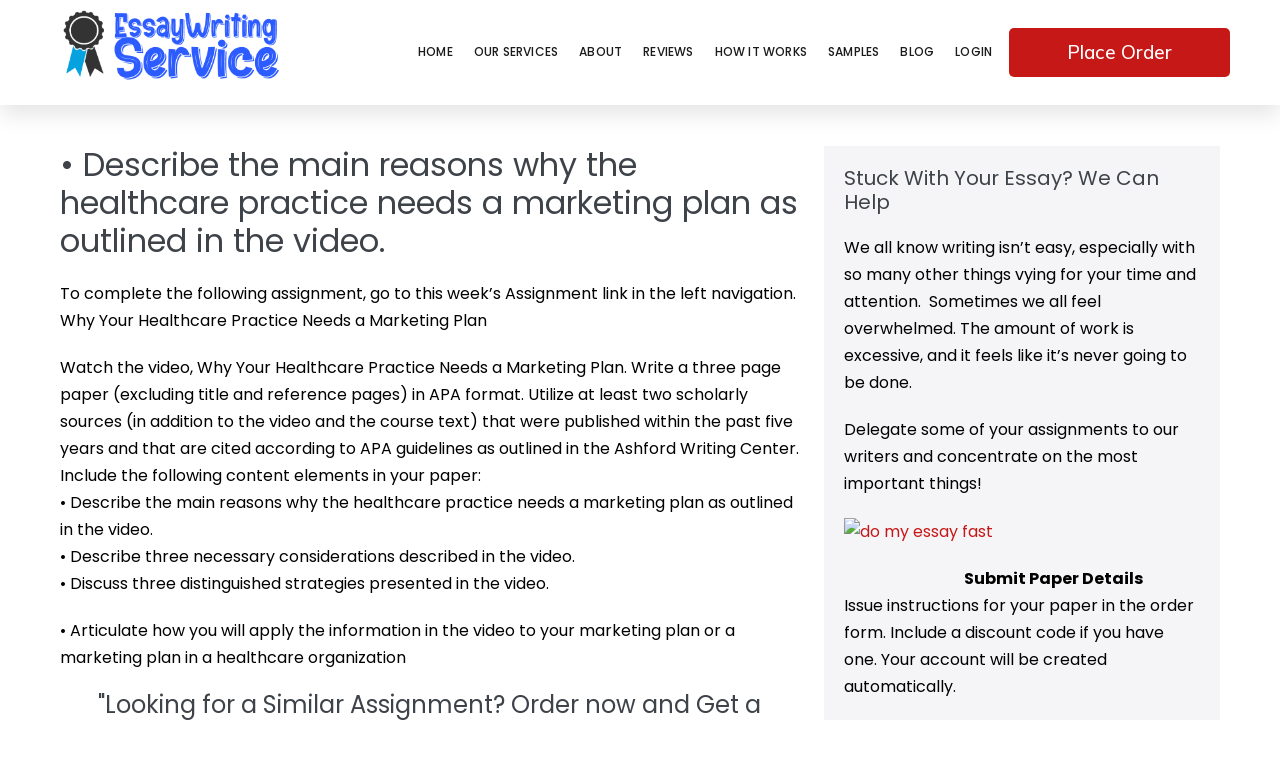

--- FILE ---
content_type: text/css
request_url: https://essaywritingserviceoc.com/wp-content/uploads/elementor/css/post-73.css?ver=1644736665
body_size: 1246
content:
.elementor-73 .elementor-element.elementor-element-b34bcb6 > .elementor-container{max-width:1200px;min-height:0px;}.elementor-73 .elementor-element.elementor-element-b34bcb6:not(.elementor-motion-effects-element-type-background), .elementor-73 .elementor-element.elementor-element-b34bcb6 > .elementor-motion-effects-container > .elementor-motion-effects-layer{background-color:#FFFFFF;}.elementor-73 .elementor-element.elementor-element-b34bcb6{box-shadow:0px 10px 20px 0px rgba(0,0,0,0.1);transition:background 0.3s, border 0.3s, border-radius 0.3s, box-shadow 0.3s;margin-top:0px;margin-bottom:1px;z-index:10;}.elementor-73 .elementor-element.elementor-element-b34bcb6 > .elementor-background-overlay{transition:background 0.3s, border-radius 0.3s, opacity 0.3s;}.elementor-bc-flex-widget .elementor-73 .elementor-element.elementor-element-5aa52a88.elementor-column .elementor-widget-wrap{align-items:center;}.elementor-73 .elementor-element.elementor-element-5aa52a88.elementor-column.elementor-element[data-element_type="column"] > .elementor-widget-wrap.elementor-element-populated{align-content:center;align-items:center;}.elementor-73 .elementor-element.elementor-element-3ffa0acc{text-align:center;}.elementor-73 .elementor-element.elementor-element-3ffa0acc img{width:341px;}.elementor-73 .elementor-element.elementor-element-3ffa0acc > .elementor-widget-container{margin:0px 0px 0px 0px;padding:0px 0px 0px 0px;}.elementor-bc-flex-widget .elementor-73 .elementor-element.elementor-element-1e86193.elementor-column .elementor-widget-wrap{align-items:center;}.elementor-73 .elementor-element.elementor-element-1e86193.elementor-column.elementor-element[data-element_type="column"] > .elementor-widget-wrap.elementor-element-populated{align-content:center;align-items:center;}.elementor-73 .elementor-element.elementor-element-1e86193 > .elementor-element-populated{padding:0px 5px 0px 0px;}.elementor-73 .elementor-element.elementor-element-327281a3 .elementor-nav-menu .elementor-item{font-family:"Poppins", Sans-serif;font-size:12px;font-weight:500;text-transform:uppercase;letter-spacing:0.2px;}.elementor-73 .elementor-element.elementor-element-327281a3 .elementor-nav-menu--main .elementor-item{color:#1B1B1B;fill:#1B1B1B;padding-left:0px;padding-right:0px;padding-top:35px;padding-bottom:35px;}.elementor-73 .elementor-element.elementor-element-327281a3 .elementor-nav-menu--main .elementor-item:hover,
					.elementor-73 .elementor-element.elementor-element-327281a3 .elementor-nav-menu--main .elementor-item.elementor-item-active,
					.elementor-73 .elementor-element.elementor-element-327281a3 .elementor-nav-menu--main .elementor-item.highlighted,
					.elementor-73 .elementor-element.elementor-element-327281a3 .elementor-nav-menu--main .elementor-item:focus{color:var( --e-global-color-accent );fill:var( --e-global-color-accent );}.elementor-73 .elementor-element.elementor-element-327281a3 .elementor-nav-menu--main:not(.e--pointer-framed) .elementor-item:before,
					.elementor-73 .elementor-element.elementor-element-327281a3 .elementor-nav-menu--main:not(.e--pointer-framed) .elementor-item:after{background-color:#ffffff;}.elementor-73 .elementor-element.elementor-element-327281a3 .e--pointer-framed .elementor-item:before,
					.elementor-73 .elementor-element.elementor-element-327281a3 .e--pointer-framed .elementor-item:after{border-color:#ffffff;}.elementor-73 .elementor-element.elementor-element-327281a3 .elementor-nav-menu--main .elementor-item.elementor-item-active{color:var( --e-global-color-primary );}.elementor-73 .elementor-element.elementor-element-327281a3 .elementor-nav-menu--main:not(.e--pointer-framed) .elementor-item.elementor-item-active:before,
					.elementor-73 .elementor-element.elementor-element-327281a3 .elementor-nav-menu--main:not(.e--pointer-framed) .elementor-item.elementor-item-active:after{background-color:#ffffff;}.elementor-73 .elementor-element.elementor-element-327281a3 .e--pointer-framed .elementor-item.elementor-item-active:before,
					.elementor-73 .elementor-element.elementor-element-327281a3 .e--pointer-framed .elementor-item.elementor-item-active:after{border-color:#ffffff;}.elementor-73 .elementor-element.elementor-element-327281a3 .e--pointer-framed .elementor-item:before{border-width:2px;}.elementor-73 .elementor-element.elementor-element-327281a3 .e--pointer-framed.e--animation-draw .elementor-item:before{border-width:0 0 2px 2px;}.elementor-73 .elementor-element.elementor-element-327281a3 .e--pointer-framed.e--animation-draw .elementor-item:after{border-width:2px 2px 0 0;}.elementor-73 .elementor-element.elementor-element-327281a3 .e--pointer-framed.e--animation-corners .elementor-item:before{border-width:2px 0 0 2px;}.elementor-73 .elementor-element.elementor-element-327281a3 .e--pointer-framed.e--animation-corners .elementor-item:after{border-width:0 2px 2px 0;}.elementor-73 .elementor-element.elementor-element-327281a3 .e--pointer-underline .elementor-item:after,
					 .elementor-73 .elementor-element.elementor-element-327281a3 .e--pointer-overline .elementor-item:before,
					 .elementor-73 .elementor-element.elementor-element-327281a3 .e--pointer-double-line .elementor-item:before,
					 .elementor-73 .elementor-element.elementor-element-327281a3 .e--pointer-double-line .elementor-item:after{height:2px;}.elementor-73 .elementor-element.elementor-element-327281a3{--e-nav-menu-horizontal-menu-item-margin:calc( 21px / 2 );}.elementor-73 .elementor-element.elementor-element-327281a3 .elementor-nav-menu--main:not(.elementor-nav-menu--layout-horizontal) .elementor-nav-menu > li:not(:last-child){margin-bottom:21px;}.elementor-73 .elementor-element.elementor-element-327281a3 .elementor-nav-menu--dropdown a, .elementor-73 .elementor-element.elementor-element-327281a3 .elementor-menu-toggle{color:#060606;}.elementor-73 .elementor-element.elementor-element-327281a3 .elementor-nav-menu--dropdown{background-color:#ffffff;}.elementor-73 .elementor-element.elementor-element-327281a3 .elementor-nav-menu--dropdown a:hover,
					.elementor-73 .elementor-element.elementor-element-327281a3 .elementor-nav-menu--dropdown a.elementor-item-active,
					.elementor-73 .elementor-element.elementor-element-327281a3 .elementor-nav-menu--dropdown a.highlighted,
					.elementor-73 .elementor-element.elementor-element-327281a3 .elementor-menu-toggle:hover{color:#4632da;}.elementor-73 .elementor-element.elementor-element-327281a3 .elementor-nav-menu--dropdown a:hover,
					.elementor-73 .elementor-element.elementor-element-327281a3 .elementor-nav-menu--dropdown a.elementor-item-active,
					.elementor-73 .elementor-element.elementor-element-327281a3 .elementor-nav-menu--dropdown a.highlighted{background-color:#ffffff;}.elementor-73 .elementor-element.elementor-element-327281a3 .elementor-nav-menu--dropdown a.elementor-item-active{color:#4632da;}.elementor-73 .elementor-element.elementor-element-327281a3 .elementor-nav-menu--dropdown .elementor-item, .elementor-73 .elementor-element.elementor-element-327281a3 .elementor-nav-menu--dropdown  .elementor-sub-item{font-family:"Montserrat", Sans-serif;}.elementor-73 .elementor-element.elementor-element-327281a3 .elementor-nav-menu--main .elementor-nav-menu--dropdown, .elementor-73 .elementor-element.elementor-element-327281a3 .elementor-nav-menu__container.elementor-nav-menu--dropdown{box-shadow:0px 2px 15px 0px rgba(0,0,0,0.1);}.elementor-73 .elementor-element.elementor-element-327281a3 .elementor-nav-menu--dropdown a{padding-left:16px;padding-right:16px;padding-top:15px;padding-bottom:15px;}.elementor-73 .elementor-element.elementor-element-327281a3 .elementor-nav-menu--dropdown li:not(:last-child){border-style:solid;border-color:#efefef;border-bottom-width:1px;}.elementor-73 .elementor-element.elementor-element-327281a3 .elementor-nav-menu--main > .elementor-nav-menu > li > .elementor-nav-menu--dropdown, .elementor-73 .elementor-element.elementor-element-327281a3 .elementor-nav-menu__container.elementor-nav-menu--dropdown{margin-top:0px !important;}.elementor-73 .elementor-element.elementor-element-327281a3 div.elementor-menu-toggle{color:#ffffff;}.elementor-73 .elementor-element.elementor-element-327281a3 div.elementor-menu-toggle svg{fill:#ffffff;}.elementor-73 .elementor-element.elementor-element-327281a3 .elementor-menu-toggle{background-color:#171616;font-size:22px;border-width:0px;border-radius:0px;}.elementor-73 .elementor-element.elementor-element-327281a3 div.elementor-menu-toggle:hover{color:#ffffff;}.elementor-73 .elementor-element.elementor-element-327281a3 > .elementor-widget-container{margin:2px 2px 2px 2px;}.elementor-bc-flex-widget .elementor-73 .elementor-element.elementor-element-76a420f0.elementor-column .elementor-widget-wrap{align-items:center;}.elementor-73 .elementor-element.elementor-element-76a420f0.elementor-column.elementor-element[data-element_type="column"] > .elementor-widget-wrap.elementor-element-populated{align-content:center;align-items:center;}.elementor-73 .elementor-element.elementor-element-4e764b33 .elementor-button{font-family:"Mulish", Sans-serif;font-size:1.2em;font-weight:500;text-transform:capitalize;background-color:var( --e-global-color-accent );border-radius:5px 5px 5px 5px;}.elementor-73 .elementor-element.elementor-element-4e764b33 .elementor-button:hover, .elementor-73 .elementor-element.elementor-element-4e764b33 .elementor-button:focus{background-color:var( --e-global-color-primary );}.eael-reading-progress-wrap .eael-reading-progress{height:5px !important;}.eael-reading-progress-wrap .eael-reading-progress .eael-reading-progress-fill{height:5px !important;background-color:#1fd18e !important;transition:width 50ms ease;}@media(max-width:1024px){.elementor-73 .elementor-element.elementor-element-5aa52a88 > .elementor-element-populated{padding:0% 0% 0% 5%;}.elementor-73 .elementor-element.elementor-element-1e86193 > .elementor-element-populated{padding:0% 0% 0% 5%;}.elementor-73 .elementor-element.elementor-element-327281a3 .elementor-nav-menu--dropdown .elementor-item, .elementor-73 .elementor-element.elementor-element-327281a3 .elementor-nav-menu--dropdown  .elementor-sub-item{font-size:16px;}.elementor-73 .elementor-element.elementor-element-327281a3 .elementor-nav-menu--dropdown a{padding-top:25px;padding-bottom:25px;}.elementor-73 .elementor-element.elementor-element-327281a3 .elementor-nav-menu--main > .elementor-nav-menu > li > .elementor-nav-menu--dropdown, .elementor-73 .elementor-element.elementor-element-327281a3 .elementor-nav-menu__container.elementor-nav-menu--dropdown{margin-top:25px !important;}.elementor-73 .elementor-element.elementor-element-327281a3 > .elementor-widget-container{padding:0px 10px 0px 0px;}.elementor-73 .elementor-element.elementor-element-76a420f0 > .elementor-element-populated{padding:0% 15% 0% 5%;}}@media(min-width:768px){.elementor-73 .elementor-element.elementor-element-5aa52a88{width:20.827%;}.elementor-73 .elementor-element.elementor-element-1e86193{width:59.11%;}.elementor-73 .elementor-element.elementor-element-76a420f0{width:20.059%;}}@media(max-width:1024px) and (min-width:768px){.elementor-73 .elementor-element.elementor-element-5aa52a88{width:50%;}.elementor-73 .elementor-element.elementor-element-1e86193{width:25%;}.elementor-73 .elementor-element.elementor-element-76a420f0{width:25%;}}@media(max-width:767px){.elementor-73 .elementor-element.elementor-element-b34bcb6{padding:0px 0px 0px 0px;}.elementor-73 .elementor-element.elementor-element-5aa52a88{width:50%;}.elementor-73 .elementor-element.elementor-element-5aa52a88 > .elementor-element-populated{padding:0px 0px 0px 20px;}.elementor-73 .elementor-element.elementor-element-3ffa0acc{text-align:left;}.elementor-73 .elementor-element.elementor-element-1e86193{width:50%;}.elementor-73 .elementor-element.elementor-element-1e86193 > .elementor-element-populated{padding:0px 0px 0px 0px;}.elementor-73 .elementor-element.elementor-element-327281a3 .elementor-nav-menu--main > .elementor-nav-menu > li > .elementor-nav-menu--dropdown, .elementor-73 .elementor-element.elementor-element-327281a3 .elementor-nav-menu__container.elementor-nav-menu--dropdown{margin-top:25px !important;}.elementor-73 .elementor-element.elementor-element-327281a3 > .elementor-widget-container{padding:0px 20px 0px 0px;}.elementor-73 .elementor-element.elementor-element-76a420f0{width:100%;}}

--- FILE ---
content_type: text/css
request_url: https://essaywritingserviceoc.com/wp-content/uploads/elementor/css/post-89.css?ver=1645016758
body_size: 970
content:
.elementor-89 .elementor-element.elementor-element-21507665:not(.elementor-motion-effects-element-type-background), .elementor-89 .elementor-element.elementor-element-21507665 > .elementor-motion-effects-container > .elementor-motion-effects-layer{background-color:var( --e-global-color-primary );}.elementor-89 .elementor-element.elementor-element-21507665{transition:background 0.3s, border 0.3s, border-radius 0.3s, box-shadow 0.3s;padding:10px 10px 10px 10px;}.elementor-89 .elementor-element.elementor-element-21507665 > .elementor-background-overlay{transition:background 0.3s, border-radius 0.3s, opacity 0.3s;}.elementor-89 .elementor-element.elementor-element-747c3b7f > .elementor-element-populated{margin:0px 80px 0px 0px;--e-column-margin-right:80px;--e-column-margin-left:0px;}.elementor-89 .elementor-element.elementor-element-625643a9{column-gap:0px;color:#FFFFFF;font-family:"Adamina", Sans-serif;font-size:14px;font-weight:300;}body:not(.rtl) .elementor-89 .elementor-element.elementor-element-625643a9 .elementor-drop-cap{margin-right:10px;}body.rtl .elementor-89 .elementor-element.elementor-element-625643a9 .elementor-drop-cap{margin-left:10px;}.elementor-89 .elementor-element.elementor-element-625643a9 > .elementor-widget-container{margin:10px 10px 0px 10px;padding:5px 5px 5px 5px;}.elementor-89 .elementor-element.elementor-element-2d245bd5{text-align:center;}.elementor-89 .elementor-element.elementor-element-2d245bd5 > .elementor-widget-container{padding:0px 0px 0px 0px;}.elementor-bc-flex-widget .elementor-89 .elementor-element.elementor-element-73d9cad6.elementor-column .elementor-widget-wrap{align-items:flex-start;}.elementor-89 .elementor-element.elementor-element-73d9cad6.elementor-column.elementor-element[data-element_type="column"] > .elementor-widget-wrap.elementor-element-populated{align-content:flex-start;align-items:flex-start;}.elementor-89 .elementor-element.elementor-element-1a6e6a2a{text-align:left;}.elementor-89 .elementor-element.elementor-element-1a6e6a2a .elementor-heading-title{color:#ffffff;font-family:"Adamina", Sans-serif;font-size:18px;font-weight:500;}.elementor-89 .elementor-element.elementor-element-66a394f3 .elementor-icon-list-items:not(.elementor-inline-items) .elementor-icon-list-item:not(:last-child){padding-bottom:calc(7px/2);}.elementor-89 .elementor-element.elementor-element-66a394f3 .elementor-icon-list-items:not(.elementor-inline-items) .elementor-icon-list-item:not(:first-child){margin-top:calc(7px/2);}.elementor-89 .elementor-element.elementor-element-66a394f3 .elementor-icon-list-items.elementor-inline-items .elementor-icon-list-item{margin-right:calc(7px/2);margin-left:calc(7px/2);}.elementor-89 .elementor-element.elementor-element-66a394f3 .elementor-icon-list-items.elementor-inline-items{margin-right:calc(-7px/2);margin-left:calc(-7px/2);}body.rtl .elementor-89 .elementor-element.elementor-element-66a394f3 .elementor-icon-list-items.elementor-inline-items .elementor-icon-list-item:after{left:calc(-7px/2);}body:not(.rtl) .elementor-89 .elementor-element.elementor-element-66a394f3 .elementor-icon-list-items.elementor-inline-items .elementor-icon-list-item:after{right:calc(-7px/2);}.elementor-89 .elementor-element.elementor-element-66a394f3{--e-icon-list-icon-size:0px;}.elementor-89 .elementor-element.elementor-element-66a394f3 .elementor-icon-list-text{color:#FFFFFF;padding-left:0px;}.elementor-89 .elementor-element.elementor-element-66a394f3 .elementor-icon-list-item > .elementor-icon-list-text, .elementor-89 .elementor-element.elementor-element-66a394f3 .elementor-icon-list-item > a{font-family:"Adamina", Sans-serif;font-size:14px;font-weight:300;}.elementor-bc-flex-widget .elementor-89 .elementor-element.elementor-element-4eb0f0d3.elementor-column .elementor-widget-wrap{align-items:flex-start;}.elementor-89 .elementor-element.elementor-element-4eb0f0d3.elementor-column.elementor-element[data-element_type="column"] > .elementor-widget-wrap.elementor-element-populated{align-content:flex-start;align-items:flex-start;}.elementor-89 .elementor-element.elementor-element-754a5fb{text-align:left;}.elementor-89 .elementor-element.elementor-element-754a5fb .elementor-heading-title{color:#ffffff;font-family:"Adamina", Sans-serif;font-size:18px;font-weight:500;}.elementor-89 .elementor-element.elementor-element-63a242d8 .elementor-icon-list-items:not(.elementor-inline-items) .elementor-icon-list-item:not(:last-child){padding-bottom:calc(5px/2);}.elementor-89 .elementor-element.elementor-element-63a242d8 .elementor-icon-list-items:not(.elementor-inline-items) .elementor-icon-list-item:not(:first-child){margin-top:calc(5px/2);}.elementor-89 .elementor-element.elementor-element-63a242d8 .elementor-icon-list-items.elementor-inline-items .elementor-icon-list-item{margin-right:calc(5px/2);margin-left:calc(5px/2);}.elementor-89 .elementor-element.elementor-element-63a242d8 .elementor-icon-list-items.elementor-inline-items{margin-right:calc(-5px/2);margin-left:calc(-5px/2);}body.rtl .elementor-89 .elementor-element.elementor-element-63a242d8 .elementor-icon-list-items.elementor-inline-items .elementor-icon-list-item:after{left:calc(-5px/2);}body:not(.rtl) .elementor-89 .elementor-element.elementor-element-63a242d8 .elementor-icon-list-items.elementor-inline-items .elementor-icon-list-item:after{right:calc(-5px/2);}.elementor-89 .elementor-element.elementor-element-63a242d8{--e-icon-list-icon-size:0px;}.elementor-89 .elementor-element.elementor-element-63a242d8 .elementor-icon-list-text{color:#FFFFFF;padding-left:0px;}.elementor-89 .elementor-element.elementor-element-63a242d8 .elementor-icon-list-item > .elementor-icon-list-text, .elementor-89 .elementor-element.elementor-element-63a242d8 .elementor-icon-list-item > a{font-family:"Adamina", Sans-serif;font-size:14px;font-weight:300;}.elementor-bc-flex-widget .elementor-89 .elementor-element.elementor-element-285ebed4.elementor-column .elementor-widget-wrap{align-items:flex-start;}.elementor-89 .elementor-element.elementor-element-285ebed4.elementor-column.elementor-element[data-element_type="column"] > .elementor-widget-wrap.elementor-element-populated{align-content:flex-start;align-items:flex-start;}.elementor-89 .elementor-element.elementor-element-7cf469bf{text-align:left;}.elementor-89 .elementor-element.elementor-element-7cf469bf .elementor-heading-title{color:#ffffff;font-family:"Adamina", Sans-serif;font-size:18px;font-weight:500;}.elementor-89 .elementor-element.elementor-element-16c810f2 .elementor-icon-list-items:not(.elementor-inline-items) .elementor-icon-list-item:not(:last-child){padding-bottom:calc(5px/2);}.elementor-89 .elementor-element.elementor-element-16c810f2 .elementor-icon-list-items:not(.elementor-inline-items) .elementor-icon-list-item:not(:first-child){margin-top:calc(5px/2);}.elementor-89 .elementor-element.elementor-element-16c810f2 .elementor-icon-list-items.elementor-inline-items .elementor-icon-list-item{margin-right:calc(5px/2);margin-left:calc(5px/2);}.elementor-89 .elementor-element.elementor-element-16c810f2 .elementor-icon-list-items.elementor-inline-items{margin-right:calc(-5px/2);margin-left:calc(-5px/2);}body.rtl .elementor-89 .elementor-element.elementor-element-16c810f2 .elementor-icon-list-items.elementor-inline-items .elementor-icon-list-item:after{left:calc(-5px/2);}body:not(.rtl) .elementor-89 .elementor-element.elementor-element-16c810f2 .elementor-icon-list-items.elementor-inline-items .elementor-icon-list-item:after{right:calc(-5px/2);}.elementor-89 .elementor-element.elementor-element-16c810f2{--e-icon-list-icon-size:0px;}.elementor-89 .elementor-element.elementor-element-16c810f2 .elementor-icon-list-text{color:#FFFFFF;padding-left:0px;}.elementor-89 .elementor-element.elementor-element-16c810f2 .elementor-icon-list-item > .elementor-icon-list-text, .elementor-89 .elementor-element.elementor-element-16c810f2 .elementor-icon-list-item > a{font-family:"Adamina", Sans-serif;font-size:14px;font-weight:300;}.eael-reading-progress-wrap .eael-reading-progress{height:5px !important;}.eael-reading-progress-wrap .eael-reading-progress .eael-reading-progress-fill{height:5px !important;background-color:#1fd18e !important;transition:width 50ms ease;}@media(max-width:1024px){.elementor-89 .elementor-element.elementor-element-21507665{padding:50px 20px 50px 20px;}.elementor-89 .elementor-element.elementor-element-747c3b7f > .elementor-element-populated{margin:0% 15% 0% 0%;--e-column-margin-right:15%;--e-column-margin-left:0%;}.elementor-89 .elementor-element.elementor-element-66a394f3 .elementor-icon-list-item > .elementor-icon-list-text, .elementor-89 .elementor-element.elementor-element-66a394f3 .elementor-icon-list-item > a{font-size:13px;}.elementor-89 .elementor-element.elementor-element-63a242d8 .elementor-icon-list-item > .elementor-icon-list-text, .elementor-89 .elementor-element.elementor-element-63a242d8 .elementor-icon-list-item > a{font-size:13px;}.elementor-89 .elementor-element.elementor-element-285ebed4 > .elementor-element-populated{margin:0px 0px 0px 0px;--e-column-margin-right:0px;--e-column-margin-left:0px;}.elementor-89 .elementor-element.elementor-element-16c810f2 .elementor-icon-list-item > .elementor-icon-list-text, .elementor-89 .elementor-element.elementor-element-16c810f2 .elementor-icon-list-item > a{font-size:13px;}}@media(max-width:767px){.elementor-89 .elementor-element.elementor-element-21507665{padding:35px 20px 35px 20px;}.elementor-89 .elementor-element.elementor-element-747c3b7f > .elementor-element-populated{margin:0px 0px 50px 0px;--e-column-margin-right:0px;--e-column-margin-left:0px;padding:0px 0px 0px 0px;}.elementor-89 .elementor-element.elementor-element-625643a9{text-align:left;}.elementor-89 .elementor-element.elementor-element-73d9cad6{width:33%;}.elementor-89 .elementor-element.elementor-element-73d9cad6 > .elementor-element-populated{padding:0px 0px 0px 0px;}.elementor-89 .elementor-element.elementor-element-1a6e6a2a{text-align:left;}.elementor-89 .elementor-element.elementor-element-66a394f3 .elementor-icon-list-item > .elementor-icon-list-text, .elementor-89 .elementor-element.elementor-element-66a394f3 .elementor-icon-list-item > a{font-size:13px;}.elementor-89 .elementor-element.elementor-element-4eb0f0d3{width:33%;}.elementor-89 .elementor-element.elementor-element-4eb0f0d3 > .elementor-element-populated{padding:0px 0px 0px 0px;}.elementor-89 .elementor-element.elementor-element-754a5fb{text-align:left;}.elementor-89 .elementor-element.elementor-element-63a242d8 .elementor-icon-list-item > .elementor-icon-list-text, .elementor-89 .elementor-element.elementor-element-63a242d8 .elementor-icon-list-item > a{font-size:13px;}.elementor-89 .elementor-element.elementor-element-285ebed4{width:33%;}.elementor-89 .elementor-element.elementor-element-285ebed4 > .elementor-element-populated{padding:0px 0px 0px 0px;}.elementor-89 .elementor-element.elementor-element-16c810f2 .elementor-icon-list-item > .elementor-icon-list-text, .elementor-89 .elementor-element.elementor-element-16c810f2 .elementor-icon-list-item > a{font-size:13px;}}@media(min-width:768px){.elementor-89 .elementor-element.elementor-element-747c3b7f{width:43.86%;}.elementor-89 .elementor-element.elementor-element-73d9cad6{width:16.14%;}.elementor-89 .elementor-element.elementor-element-4eb0f0d3{width:19.696%;}.elementor-89 .elementor-element.elementor-element-285ebed4{width:20.304%;}}@media(max-width:1024px) and (min-width:768px){.elementor-89 .elementor-element.elementor-element-747c3b7f{width:35%;}.elementor-89 .elementor-element.elementor-element-73d9cad6{width:20%;}.elementor-89 .elementor-element.elementor-element-4eb0f0d3{width:20%;}.elementor-89 .elementor-element.elementor-element-285ebed4{width:20%;}}